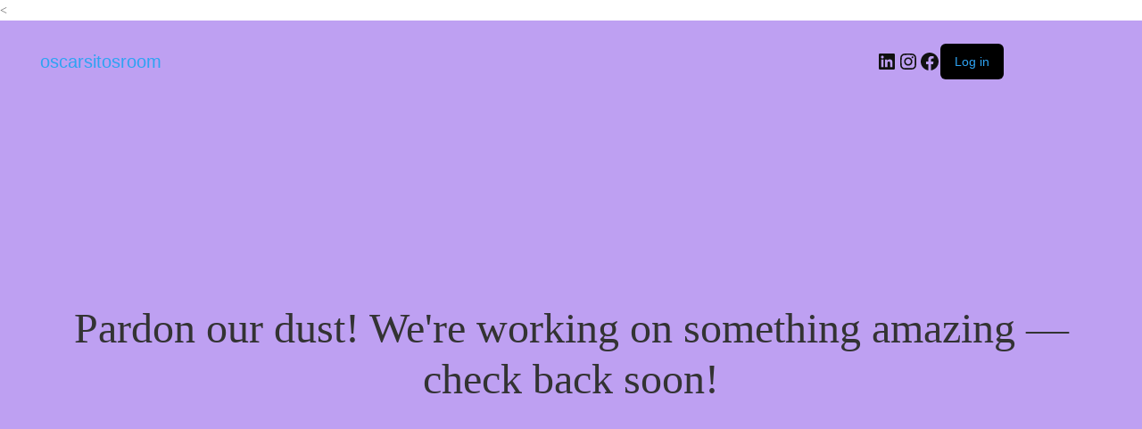

--- FILE ---
content_type: text/css
request_url: https://dev.oscarsitosroom.com/wp-content/et-cache/global/et-divi-customizer-global.min.css?ver=1760713183
body_size: 2477
content:
@media screen and (min-width:782px){#trp-floater-ls.trp-bottom-left{display:none}}@media screen and (max-width:782px){#trp-floater-ls.trp-bottom-left{bottom:21px;left:36%;border-radius:13px;background:#fff;transition:all 0.5s}}#trp-floater-ls.trp-bottom-left{border-radius:13px;background:#fff;transition:all 0.5s}#trp-floater-ls.trp-bottom-leftt:hover #floater-ls-current-language a{color:red!important;transition:all 0.5s;background:red!important}#trp-floater-ls-language-list a:hover{color:#FAFAFA;background-color:#43C5D4;transition:all 0.5s}#mobile_menu1{left:-4%!important}.woocommerce ul.products li.product .woocommerce-loop-product__title{display:block!important;font-size:14px!important}.spinner-wrapper{position:fixed;top:0;left:0;right:0;bottom:0;background-color:#fff;z-index:999999}.sk-circle{position:absolute;left:50%;top:50%;transform:translate(-50%,-50%);width:40px;height:40px}.sk-circle .sk-child{width:100%;height:100%;position:absolute;left:0;top:0}.sk-circle .sk-child:before{content:'';display:block;margin:0 auto;width:15%;height:15%;background-color:#4CB9E8;border-radius:100%;-webkit-animation:sk-circleBounceDelay 1.2s infinite ease-in-out both;animation:sk-circleBounceDelay 1.2s infinite ease-in-out both}.sk-circle .sk-circle2{-webkit-transform:rotate(30deg);-ms-transform:rotate(30deg);transform:rotate(30deg)}.sk-circle .sk-circle3{-webkit-transform:rotate(60deg);-ms-transform:rotate(60deg);transform:rotate(60deg)}.sk-circle .sk-circle4{-webkit-transform:rotate(90deg);-ms-transform:rotate(90deg);transform:rotate(90deg)}.sk-circle .sk-circle5{-webkit-transform:rotate(120deg);-ms-transform:rotate(120deg);transform:rotate(120deg)}.sk-circle .sk-circle6{-webkit-transform:rotate(150deg);-ms-transform:rotate(150deg);transform:rotate(150deg)}.sk-circle .sk-circle7{-webkit-transform:rotate(180deg);-ms-transform:rotate(180deg);transform:rotate(180deg)}.sk-circle .sk-circle8{-webkit-transform:rotate(210deg);-ms-transform:rotate(210deg);transform:rotate(210deg)}.sk-circle .sk-circle9{-webkit-transform:rotate(240deg);-ms-transform:rotate(240deg);transform:rotate(240deg)}.sk-circle .sk-circle10{-webkit-transform:rotate(270deg);-ms-transform:rotate(270deg);transform:rotate(270deg)}.sk-circle .sk-circle11{-webkit-transform:rotate(300deg);-ms-transform:rotate(300deg);transform:rotate(300deg)}.sk-circle .sk-circle12{-webkit-transform:rotate(330deg);-ms-transform:rotate(330deg);transform:rotate(330deg)}.sk-circle .sk-circle2:before{-webkit-animation-delay:-1.1s;animation-delay:-1.1s}.sk-circle .sk-circle3:before{-webkit-animation-delay:-1s;animation-delay:-1s}.sk-circle .sk-circle4:before{-webkit-animation-delay:-0.9s;animation-delay:-0.9s}.sk-circle .sk-circle5:before{-webkit-animation-delay:-0.8s;animation-delay:-0.8s}.sk-circle .sk-circle6:before{-webkit-animation-delay:-0.7s;animation-delay:-0.7s}.sk-circle .sk-circle7:before{-webkit-animation-delay:-0.6s;animation-delay:-0.6s}.sk-circle .sk-circle8:before{-webkit-animation-delay:-0.5s;animation-delay:-0.5s}.sk-circle .sk-circle9:before{-webkit-animation-delay:-0.4s;animation-delay:-0.4s}.sk-circle .sk-circle10:before{-webkit-animation-delay:-0.3s;animation-delay:-0.3s}.sk-circle .sk-circle11:before{-webkit-animation-delay:-0.2s;animation-delay:-0.2s}.sk-circle .sk-circle12:before{-webkit-animation-delay:-0.1s;animation-delay:-0.1s}@-webkit-keyframes sk-circleBounceDelay{0%,80%,100%{-webkit-transform:scale(0);transform:scale(0)}40%{-webkit-transform:scale(1);transform:scale(1)}}@keyframes sk-circleBounceDelay{0%,80%,100%{-webkit-transform:scale(0);transform:scale(0)}40%{-webkit-transform:scale(1);transform:scale(1)}}body,h1,h2,h3,h4,h5,h6{font-family:'Minister book'!important}.qib-container div.quantity:not(#qib_id):not(#qib_id){margin:0px!important}form.cart .qib-container+button[type='submit']:not(#qib_id):not(#qib_id),form.cart .qib-container+div:not(#qib_id):not(#qib_id):not(_){margin:20px 0px}.woofc-item-qty-minus,.woofc-item-qty-plus{display:none!important}.qib-container:not(#qib_id):not(#qib_id){display:flex!important}.qib-container .quantity input.qty:not(#qib_id):not(#qib_id){background:black!important}#main-content .container:before{background:none}#sidebar{display:none}@media (min-width:981px){#left-area{width:100%;padding:23px 0px 0px!important;float:none!important}}#simple-translate{display:none!important}.nx-bar-inner,.nx-bar-content-wrap,.nx-inner-content-wrapper{width:100%!important}.nx-bar-inner{padding:0!important;background:#D3113F!important}.nx-bar-content{margin:0!important;width:100%!important}@media only screen and (max-width:981px){body .et_pb_button,.woocommerce a.button.alt,.woocommerce-page a.button.alt,.woocommerce button.button.alt,.woocommerce button.button.alt.disabled,.woocommerce-page button.button.alt,.woocommerce-page button.button.alt.disabled,.woocommerce input.button.alt,.woocommerce-page input.button.alt,.woocommerce #respond input#submit.alt,.woocommerce-page #respond input#submit.alt,.woocommerce #content input.button.alt,.woocommerce-page #content input.button.alt,.woocommerce a.button,.woocommerce-page a.button,.woocommerce button.button,.woocommerce-page button.button,.woocommerce input.button,.woocommerce-page input.button,.woocommerce #respond input#submit,.woocommerce-page #respond input#submit,.woocommerce #content input.button,.woocommerce-page #content input.button,.woocommerce-message a.button.wc-forward{padding:5px 10px!important}}body .et_pb_button,.woocommerce a.button.alt,.woocommerce-page a.button.alt,.woocommerce button.button.alt,.woocommerce button.button.alt.disabled,.woocommerce-page button.button.alt,.woocommerce-page button.button.alt.disabled,.woocommerce input.button.alt,.woocommerce-page input.button.alt,.woocommerce #respond input#submit.alt,.woocommerce-page #respond input#submit.alt,.woocommerce #content input.button.alt,.woocommerce-page #content input.button.alt,.woocommerce a.button,.woocommerce-page a.button,.woocommerce button.button,.woocommerce-page button.button,.woocommerce input.button,.woocommerce-page input.button,.woocommerce #respond input#submit,.woocommerce-page #respond input#submit,.woocommerce #content input.button,.woocommerce-page #content input.button,.woocommerce-message a.button.wc-forward{font-size:15px;background-color:#0EA4EA;border-width:3px!important;border-color:#0EA4EA;border-radius:50px;color:#fff!important;padding:9px 45px;font-weight:300}body .et_pb_button,.woocommerce a.button.alt,.woocommerce-page a.button.alt,.woocommerce button.button.alt,.woocommerce button.button.alt.disabled,.woocommerce-page button.button.alt,.woocommerce-page button.button.alt.disabled,.woocommerce input.button.alt,.woocommerce-page input.button.alt,.woocommerce #respond input#submit.alt,.woocommerce-page #respond input#submit.alt,.woocommerce #content input.button.alt,.woocommerce-page #content input.button.alt,.woocommerce a.button,.woocommerce-page a.button,.woocommerce button.button,.woocommerce-page button.button,.woocommerce input.button,.woocommerce-page input.button,.woocommerce #respond input#submit,.woocommerce-page #respond input#submit,.woocommerce #content input.button,.woocommerce-page #content input.button,.woocommerce-message a.button.wc-forward{font-size:15px;background-color:#0EA4EA;border-width:3px!important;border-color:#0EA4EA;border-radius:50px;color:#fff;padding:9px 20px;font-weight:300}.woocommerce a.button.alt:hover,.woocommerce-page a.button.alt:hover,.woocommerce button.button.alt:hover,.woocommerce button.button.alt.disabled:hover,.woocommerce-page button.button.alt:hover,.woocommerce-page button.button.alt.disabled:hover,.woocommerce input.button.alt:hover,.woocommerce-page input.button.alt:hover,.woocommerce #respond input#submit.alt:hover,.woocommerce-page #respond input#submit.alt:hover,.woocommerce #content input.button.alt:hover,.woocommerce-page #content input.button.alt:hover,.woocommerce a.button:hover,.woocommerce-page a.button:hover,.woocommerce button.button:hover,.woocommerce-page button.button:hover,.woocommerce input.button:hover,.woocommerce-page input.button:hover,.woocommerce #respond input#submit:hover,.woocommerce-page #respond input#submit:hover,.woocommerce #content input.button:hover,.woocommerce-page #content input.button:hover{font-size:15px;background-color:#0EA4EA;border-width:3px!important;border-color:#0EA4EA;border-radius:50px;color:#fff;padding:9px 20px!important;font-weight:300}.et_pb_button:hover,.et_pb_module .et_pb_button:hover{border:2px solid transparent;padding:9px 45px!important}.et_overlay:before{content:""!important}.woocommerce .et_overlay:after{content:'See More'!important;font-family:'Minister book'!important;text-transform:uppercase;font-size:18px;color:#48BBEA!important;text-align:center;position:absolute;left:50%;top:43%!important;transform:translate(-50%,0);width:100%}.woocommerce ul.products li.product .woocommerce-loop-category__title,.woocommerce ul.products li.product .woocommerce-loop-product__title,.woocommerce ul.products li.product h3{padding:1.5em 0!important}.et_pb_shop ul.products.columns-1 li.product,.et_pb_shop ul.products.columns-2 li.product,.et_pb_shop ul.products.columns-3 li.product,.et_pb_shop ul.products.columns-4 li.product,.et_pb_shop ul.products.columns-5 li.product,.et_pb_shop ul.products.columns-6 li.product,.et_pb_wc_related_products ul.products.columns-1 li.product,.et_pb_wc_related_products ul.products.columns-2 li.product,.et_pb_wc_related_products ul.products.columns-3 li.product,.et_pb_wc_related_products ul.products.columns-4 li.product,.et_pb_wc_related_products ul.products.columns-5 li.product,.et_pb_wc_related_products ul.products.columns-6 li.product,.et_pb_wc_upsells ul.products.columns-1 li.product,.et_pb_wc_upsells ul.products.columns-2 li.product,.et_pb_wc_upsells ul.products.columns-3 li.product,.et_pb_wc_upsells ul.products.columns-4 li.product,.et_pb_wc_upsells ul.products.columns-5 li.product,.et_pb_wc_upsells ul.products.columns-6 li.product{text-align:center;padding:0!important}.wcpscwc-product-slider .slick-list{padding:0!important;text-align:center!important}.wcpscwc-product-slider .products li{padding:10px!important}.woocommerce a.added_to_cart{display:grid!important}.woocommerce ul.products li.product .woocommerce-loop-category__title,.woocommerce ul.products li.product .woocommerce-loop-product__title,.woocommerce ul.products li.product h3{font-size:16px!important;text-transform:uppercase!important}.um-center .um-button{min-width:auto!important}.um input[type=submit].um-button,.um input[type=submit].um-button:focus,.um a.um-button,.um a.um-button.um-disabled:hover,.um a.um-button.um-disabled:focus,.um a.um-button.um-disabled:active{background:#001A48!important;border-radius:1px!important}.um .um-field-group-head,.picker__box,.picker__nav--prev:hover,.picker__nav--next:hover,.um .um-members-pagi span.current,.um .um-members-pagi span.current:hover,.um .um-profile-nav-item.active a,.um .um-profile-nav-item.active a:hover,.upload,.um-modal-header,.um-modal-btn,.um-modal-btn.disabled,.um-modal-btn.disabled:hover,div.uimob800 .um-account-side li a.current,div.uimob800 .um-account-side li a.current:hover{background:#001A48!important}.um-profile.um .um-profile-headericon a:hover,.um-profile.um .um-profile-edit-a.active{color:#172338}.um-profile-nav{background:#A0A1A3}.um .um-button.um-alt,.um input[type=submit].um-button.um-alt{color:#ffff!important}.woocommerce .woocommerce-error,.woocommerce .woocommerce-info,.woocommerce .woocommerce-message{background:#00B6EB!important}.woocommerce #respond input#submit,.woocommerce-page #respond input#submit,.woocommerce #content input.button,.woocommerce-page #content input.button,.woocommerce-message,.woocommerce-error,.woocommerce-info{font-size:14px!important}body .et_pb_button,.woocommerce a.button.alt,.woocommerce-page a.button.alt,.woocommerce button.button.alt,.woocommerce button.button.alt.disabled,.woocommerce-page button.button.alt,.woocommerce-page button.button.alt.disabled,.woocommerce input.button.alt,.woocommerce-page input.button.alt,.woocommerce #respond input#submit.alt,.woocommerce-page #respond input#submit.alt,.woocommerce #content input.button.alt,.woocommerce-page #content input.button.alt,.woocommerce a.button,.woocommerce-page a.button,.woocommerce button.button,.woocommerce-page button.button,.woocommerce input.button,.woocommerce-page input.button,.woocommerce #respond input#submit,.woocommerce-page #respond input#submit,.woocommerce #content input.button,.woocommerce-page #content input.button,.woocommerce-message a.button.wc-forward{border-width:0px!important}.wmpci-popup-wrp .wmpci-popup-body{max-width:500px;padding:0px!important}.design1 .wmpci-popup-body{border:5px solid #fff;background-color:#08beb6;color:#fff;background:none;border:0px!important;padding:0px!important}.wpmci-popup-cnt-inr-wrp{padding:0px!important}.wpmci-popup-cnt-inr-wrp.wmpci-clearfix>p{display:none!important}.wpmci-popup-cnt-inr-wrp.wmpci-clearfix p{color:black!important}.buttonPopups1{background-color:#001A48!important}.buttonPopups1:hover,.buttonPopups2:hover{padding:9px 43px!important}.wmpci-popup-wrp .wmpci-popup-close{background:#001A48!important;height:auto;right:0!important;top:0;width:100%;z-index:1500;position:relative!important}.wmpci-popup-wrp .wmpci-popup-close:hover{padding:9px 45px!important}#CloseButton{padding:9px 45px!important}.woofc-item-qty{display:none}.woofc-count{left:10px!important;bottom:10px!important}.et-pb-controllers a{width:15px;height:15px}@media only screen and (min-width:981px){.bannerHome .et_pb_slide_description .et_pb_slide_content img{display:none}}.woocommerce-order .woocommerce-order-details__title,.woocommerce-order .woocommerce-column__title{font-size:1.3em!important}.woocommerce-thankyou-order-received{color:#55CD00!important;margin-bottom:15px!important;font-size:1.3em!important}@media only screen and (min-width:981px){.category_dropdown .cat-item-58,.category_dropdown .cat-item-56,.category_dropdown .cat-item-5531,.category_dropdown .cat-item-5569,.category_dropdown .cat-item-727,.category_dropdown .cat-item-5560,.category_dropdown .cat-item-5146,.category_dropdown .cat-item-75,.category_dropdown .cat-item-15,.category_dropdown .cat-item-4826,.category_dropdown .cat-item-88,.category_dropdown .cat-item-5567,.category_dropdown .cat-item-3250,.category_dropdown .cat-item-5792{display:none!important}}.widget_yith_wc_category_accordion .highlight_cat{border-bottom:2px solid #00B6EB!important}.et_pb_toggle_close .et_pb_toggle_title:before{content:"\33"!important;font-size:38px!important;top:21%!important}.et_pb_toggle_open .et_pb_toggle_title:before{content:"\32"!important;font-size:38px!important;top:21%!important}.widget_yith_wc_category_accordion ul.ywcca_category_accordion_widget>li{border-bottom:0px solid!important;background:#D9E6E7;padding-left:0px!important}.widget_yith_wc_category_accordion ul.ywcca_category_accordion_widget li i{margin-right:41px!important;margin-top:-3px!important}.widget_yith_wc_category_accordion ul.children li:before{content:'..'!important;color:transparent!important}.widget_yith_wc_category_accordion ul{background:#F0F3F4!important;padding-left:0px!important;padding-bottom:0!important}.et_pb_widget li a{color:#000;margin-left:15px!important}.widget_yith_wc_category_accordion ul{padding-left:20px;margin-top:10px!important}.et_pb_widget_area_left{border-right:1px solid rgba(0,0,0,.1);padding-right:0px!important}.dgwt-wcas-widget,.widget_yith_wc_category_accordion{margin:0!important}.closed .icon-plus:after{content:"\33"!important;color:#000!important;font-size:38px!important;font-family:ETmodules}.opened .icon-minus:after{content:"\32"!important;color:#000!important;font-size:38px!important;font-family:ETmodules}.widget_yith_wc_category_accordion ul.ywcca_category_accordion_widget li i.icon-plus,.widget_yith_wc_category_accordion ul.ywcca_category_accordion_widget li i.icon-minus{background:none!important;text-indent:0px!important}.dgwt-wcas-search-wrapp .dgwt-wcas-sf-wrapp .dgwt-wcas-search-submit,.dgwt-wcas-om-bar .dgwt-wcas-om-return{border-top:solid 1px #828282!important;border-bottom:solid 1px #828282!important;border-right:solid 1px #828282!important;border-top-right-radius:10px!important;border-bottom-right-radius:10px!important}::-webkit-scrollbar{width:12px}::-webkit-scrollbar-track{background-color:#F2F9FF;border-radius:2px}::-webkit-scrollbar-thumb{background-image:linear-gradient(134deg,#00B6EB 30%,#00B6EB 100%)!important;border-radius:10px}.scroller{overflow-y:scroll;scrollbar-color:#0A4C95 #C2D2E4}.woocommerce .products .star-rating{display:none}.sp-wcsp-cat-name a{font-size:16px!important;text-transform:uppercase!important;font-weight:normal!important}.sp-wcsp-section-title{font-size:45px!important;font-weight:normal!important;color:#000!important}@media only screen and (max-width:981px){.sp-wcsp-section-title{font-size:30px!important}}@media only screen and (max-width:767px){.sp-wcsp-section-title{font-size:20px!important}}.woocommerce nav.woocommerce-pagination ul li a:focus,.woocommerce nav.woocommerce-pagination ul li a:hover,.woocommerce nav.woocommerce-pagination ul li span.current{background:#ebe9eb!important;color:#01B7EC!important}.woocommerce ul.products li.product .woocommerce-loop-category__title,.woocommerce ul.products li.product .woocommerce-loop-product__title,.woocommerce ul.products li.product h3{display:none}.wcvendors_sold_by_in_loop{display:none}